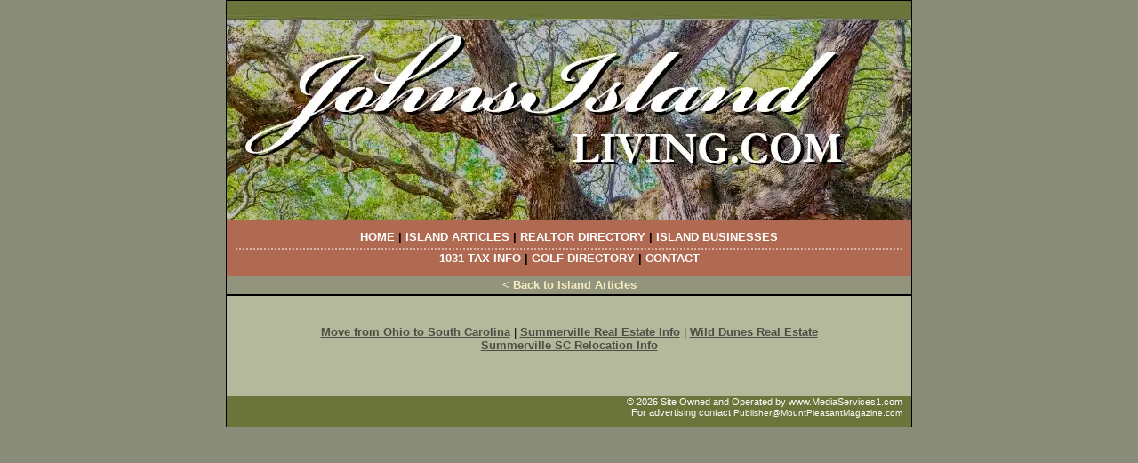

--- FILE ---
content_type: text/html; charset=UTF-8
request_url: http://johnsislandliving.com/islandarticles-kiawahriverestates.php
body_size: 3671
content:
<!DOCTYPE HTML PUBLIC "-//W3C//DTD HTML 4.01 Transitional//EN"
"http://www.w3.org/TR/html4/loose.dtd">
<html>
<head>
<meta http-equiv="Content-Type" content="text/html; charset=iso-8859-1">
<title>Kiawah River Estates</title>
<meta name="description" content="Kiawah River Estates" >
<meta name="keywords" content="">
<link href="includes/site.css" rel="stylesheet" type="text/css">
</head>

<body>
<a name="top"></a>

<div class="page">
  <div class="contentindex">
<img src="/pix/structure/johnsisland-header24.webp" alt="Johns Island Living header graphic. Angel Oak Photo by Kim Elliott." width="770" height="246" border="0" usemap="#headerimg"><br>
   <div class="navbar">
      <div class="2dnav">


<a href="/" class="nav">Home</a>  |  
<a href="islandarticles.php" class="nav">Island Articles</a>  |  
<a href="realtor-directory.php" class="nav">Realtor Directory</a> | 
<a href="island-businesses.php" class="nav">Island Businesses</a>
<div class="navthingy"><br /></div>
<a href="tax-info.php" class="nav">1031 Tax Info</a>  |  
<a href="golf-info.php?mod=319" class="nav">Golf Directory</a>  |  
<a href="contact.php" class="nav">Contact</a>

</div>

   </div> 
<map name="headerimg">
  <area shape="rect" coords="0,0,210,246" href='javascript:void(0)'onclick="window.open('avalon.php','prop_image','height=500, width=475,scrollbars=yes')">
   <area shape="rect" coords="210,188,453,257" href='javascript:void(0)'onclick="window.open('avalon.php','prop_image','height=500, width=475,scrollbars=yes')">
   <area shape="rect" coords="208,0,770,188" href="/">
   <area shape="rect" coords="453,187,817,355" href="/">
</map>
<div align="center"><div style="background-color:#92957c; border-bottom-width: 2px; border-bottom-color: #000000; border-bottom-style: solid; border-top-style: none; border-right-style: none; border-left-style: none;">
<a href="/islandarticles.php" class="nav2">< Back to Island Articles</a>
</div></div>
<br />
<div align="center">
<!-- adsense code would go here -->
</div>


<p align="center"><br /><a href="http://ohioresidentslovethesouth.com/relocating/south-carolina/" target="_blank"><strong>Move from Ohio to South Carolina</strong></a> | <a href="http://www.collinsandcollinsrealestate.com/" target="_blank"><strong>Summerville Real Estate Info</strong></a> | <a href="http://johndenning.com"><strong>Wild Dunes Real Estate</strong></a><br /><a href="http://www.collinsandcollinsrealestate.com/dynamicpage.cfm?pagenumber=2" target="_blank"><strong>Summerville SC Relocation Info</strong></a></p>

<br style="line-height:20px;" />
<body>
    <body>
<div align="center">
<br style="line-height:10px" />
<p></p>
</div>

</body>    <div style="background-color:#6B743A;">
     
<div align="right">
    <p style="color:#ffffff;font-family:Arial, Helvetica, sans-serif;font-size:11px">&copy; 2026 Site Owned and Operated by <a href="http://www.MediaServices1.com" style="color:#ffffff;font-family:Arial, Helvetica, sans-serif;font-size:11px;text-decoration:none;">www.MediaServices1.com</a><br />
For advertising contact <a href="mailto:Publisher@MountPleasantMagazine.com" style="color:#ffffff;font-family:Arial, Helvetica, sans-serif;font-size:10px;text-decoration:none;">Publisher@MountPleasantMagazine.com<br clear="all"></p></div>
	</div>	
  </div>
</div>

<!-- Google tag (gtag.js) -->
<script async src="https://www.googletagmanager.com/gtag/js?id=G-Z3GBNNMX9E"></script>
<script>
  window.dataLayer = window.dataLayer || [];
  function gtag(){dataLayer.push(arguments);}
  gtag('js', new Date());

  gtag('config', 'G-Z3GBNNMX9E');
</script>

</body>

--- FILE ---
content_type: text/css
request_url: http://johnsislandliving.com/includes/site.css
body_size: 3740
content:
body {
	margin: 0px;
	background-color: #898c78;
}

div.page {
	z-index: 2;
	position: relative;
	text-align: left;
	width: 770px;
	margin-top: 0px;
	margin-left: auto;
	margin-right: auto;
	margin-bottom: 0px;
	left: 0;
	top: 0;
	border: 1px solid #000000;
	background-color: #B5B99C;
}

div#timedate {
	z-index: 3;
	width:200px;
	color:#ffffff;
    position:absolute;
    left:565px;
    top:2px;
	text-align:right;
    font-family: Arial, Helvetica, sans-serif;
	font-size: 11px;
	font-weight: bold;
}

div.contentindex {
	text-align: left;
    width: 770px;
	height: auto;
}

p {
    font-family: Arial, Helvetica, sans-serif;
	font-size: 13px;
	padding-left: 10px;
	padding-right: 10px;
	padding-top: 0;
	padding-bottom: 10px;
	margin: 0;	
}

li, td {
    font-family: Arial, Helvetica, sans-serif;
	font-size: 13px;
	padding: 0;
	margin: 0;
} 

/* LoVe HAte - inherit font size and color*/
a:link {
    /* size, family, and padding will be inherited by A links */
	color: #4d4f44;
	text-decoration: underline;
	}
a:visited {
    /* size, family, and padding will be inherited by A links */
	color: #2d2e28;
	text-decoration: udnerline;
	}	
a:hover {
    color: #FF0000;
	text-decoration: none;
	}
a:active {
    color: #6699FF;
	text-decoration: none;
	}	

h1, h2, h3, h4, h5, h6 {
    text-align: left;
    font-family: "Times New Roman", Times, serif;
	color: #000000;
	padding-left: 7px;
	padding-right: 7px;
	padding-top: 0;
	padding-bottom: 0;
}

h1,h2,h3 {font-size:22px;color:#000000; text-align:center;text-transform: uppercase;}
h4 {font-size:20px;color:#404040; text-align:center;text-transform: uppercase;}
h5 {font-size:19px;color:#3b365c; text-align:center;text-transform: uppercase;}
h6 {font-size:18px;color:#585858; text-align:center;text-transform: uppercase;}

div.navbar {
    background-color: #B16A52;
	color: #000000;
	font-family: Arial, Helvetica, sans-serif;
	font-weight: bold;
	font-size: 13px;
	line-height: 17px;	
	padding-left: 10px;
	padding-right: 10px;
	padding-top: 10px;
	padding-bottom: 10px;	
	text-align: center;
	/* 770 minus the left and right padding */
	width: 750px;
	height: auto;
}

/* LoVe HAte - inherit font size and color*/
a.nav:link, a.nav:visited {
	color: #FFFFFF;
	font-family: Arial, Helvetica, sans-serif;
	font-weight: bold;
	font-size: 13px;
	line-height: 20px;
	text-decoration: none;
	text-transform: uppercase;
	padding-bottom: 10px;
	}
a.nav:hover {
	color: #f6f778;
	text-decoration: none;
	}
a.nav:active {
    color: #0033CC;
	text-decoration: none;
	}
	
a.nav2:link, a.nav2:visited {
    color: #f5ebc3;
	font-family:Arial, Helvetica, sans-serif;
	font-weight: bold;
	font-size: 13px;
	line-height: 20px;
	text-decoration: none;
	padding-bottom: 10px;
	text-decoration:none
	}
	
a.nav2:hover {
    color: #f6f778;
    font-family: Arial, Helvetica, sans-serif;
	font-weight: bold;font-size: 13px;
	line-height: 20px;
	text-decoration: none;
	padding-bottom: 10px;
	text-decoration:none
	}
	
a.nav2:active {
    color: #f5ebc3;
	font-family: Arial, Helvetica, sans-serif;
	font-weight: bold;
	font-size: 13px;
	line-height: 20px;
	text-decoration: none;
	padding-bottom: 10px;
	text-decoration:none
}

/* LoVe HAte - inherit font size and color*/
a.iart:link, a.iart:visited {
	color: #2868CF;
	font-family: Arial, Helvetica, sans-serif;
	font-weight: bold;
	font-style: italic;
	font-size: 14px;
	text-decoration: none;
	}
a.iart:hover {
	color: #2868CF;
	text-decoration: none;
	}
a.iart:active {
	color: #2868CF;
	text-decoration: none;
	}
	
.navthingy {
	border-bottom-width: 2px;
	border-top-style: none;
	border-right-style: none;
	border-bottom-style: dotted;
	border-left-style: none;
	border-bottom-color: #d7b4a7;
	line-height: 2px;
}

.red { color: #FF0000;}